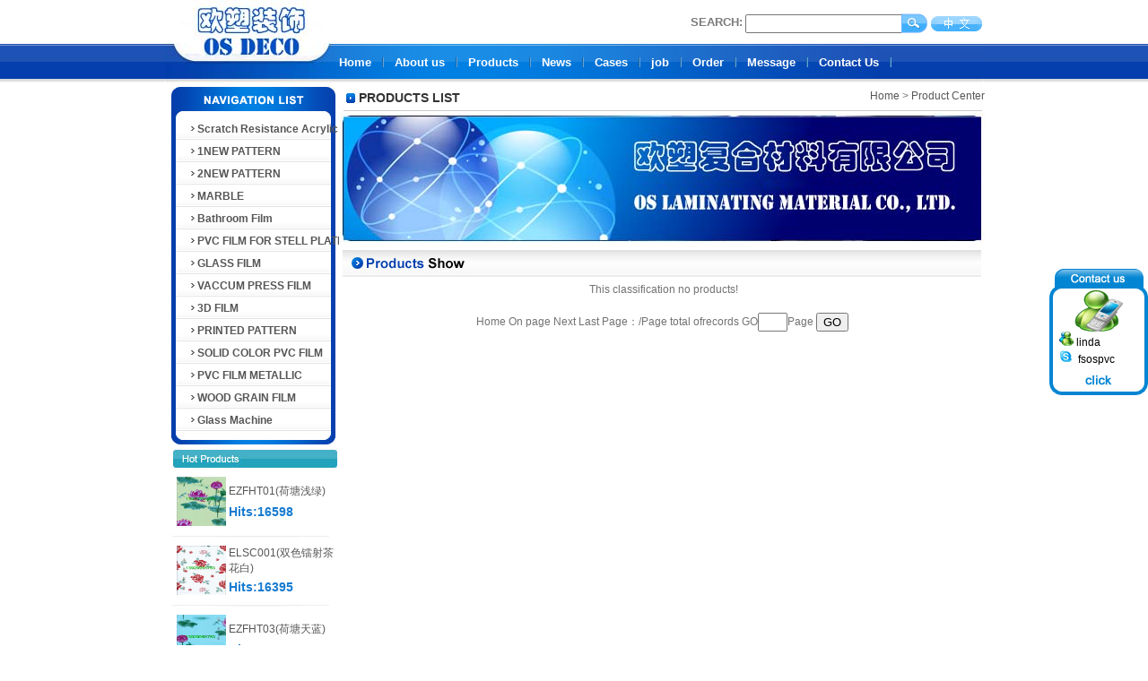

--- FILE ---
content_type: text/html; Charset=UTF-8
request_url: http://ohshining.com/eShopMore.asp?id=43
body_size: 14406
content:

<!DOCTYPE html PUBLIC "-//W3C//DTD XHTML 1.0 Transitional//EN" "http://www.w3.org/TR/xhtml1/DTD/xhtml1-transitional.dtd">
<html xmlns="http://www.w3.org/1999/xhtml">
<head>
<meta http-equiv="Content-Type" content="text/html; charset=utf-8" />
<title>Product Center-os laminating material co.,ltd</title>
<meta name="keywords" content="欧塑, 钢板膜，晶钢门贴膜，晶钢门膜，晶钢膜，玻璃膜，晶钢门，金钢门，吸塑膜，高分子板膜，家电膜，鞋材膜，闪点膜，浴室膜，耐划膜，耐磨膜，彩膜，韩纹膜，3D膜，高光膜" />
<meta name="description" content="欧塑复合材料有限公司是专业生产PVC/PET装饰膜的厂家，也是国内最早生产高光闪点，3D/韩纹晶钢门贴膜的厂家。产品有PVC吸塑膜、晶钢门贴膜、不锈钢板膜、移门彩膜（又叫迪威彩膜、美迪彩膜）、生态门免漆膜、卫浴贴膜、玻璃贴膜，高分子板膜等。" />
<link href="images/style.css" type="text/css" rel="stylesheet" />
</head>
<body>
<style type="text/css">
<!--
body {
	background-image: url(images/bg.jpg);
	background-repeat: repeat-x;
	margin-top: 0px;
}
-->
</style><table width="913" height="92" border="0" align="center" cellpadding="0" cellspacing="0">
<tr>
		<td width="186" height="92" rowspan="2">
		<img src="uploadfile/20119211039416306.jpg" width="186" height="92" alt="LankeCMS LOGO"></td>
        <td width="727" height="49" align="right" valign="middle">
        <span style="float:right; padding:7px 2px 0px 4px;">
        <a href="main.asp"><img src="images/cn.gif" width="57" height="17"></a>
        </span>
        <span style="float:right; padding-top:4px;">
        <form id="search" name="search" method="post" action="esearch_shop.asp">
        <strong style="color:#7c7b7b; font-size:13px;">SEARCH:</strong>
        <input type="text" name="search1" onfocus="this.value=''" />
        <input style="margin-left:-6px;" type=image src="images/search.gif" />
        </form>
        </span>
    </td>
</td>
  </tr>
	<tr>
		<td width="727" height="43" background="images/top_02.jpg">

<div id="nav">
<a href="eindex.asp" target="_self">Home</a>
</div>
<div id="bar"></div>

<div id="nav">
<a href="eabout.asp?/2.html" target="_self">About us</a>
</div>
<div id="bar"></div>

<div id="nav">
<a href="eshop.asp?/1.html" target="_self">Products</a>
</div>
<div id="bar"></div>

<div id="nav">
<a href="enews.asp" target="_self">News</a>
</div>
<div id="bar"></div>

<div id="nav">
<a href="ecases.asp?/1.html" target="_self">Cases</a>
</div>
<div id="bar"></div>

<div id="nav">
<a href="ejob.asp" target="_self">job</a>
</div>
<div id="bar"></div>

<div id="nav">
<a href="edg.asp" target="_self">Order</a>
</div>
<div id="bar"></div>

<div id="nav">
<a href="ely.asp" target="_self">Message</a>
</div>
<div id="bar"></div>

<div id="nav">
<a href="eabout.asp?/3.html" target="_self">Contact Us</a>
</div>
<div id="bar"></div>

        </td>
  </tr>
</table>
<table width="913" border="0" align="center" cellpadding="0" cellspacing="0" bgcolor="#FFFFFF">
  <tr>
    <td width="193" valign="top">
    <table width="193" border="0"  cellpadding="0" cellspacing="0">
      <tr>
        <td valign="top">
        <!--左侧导航-->
        <table width="193" border="0" cellpadding="0" cellspacing="0">
	<tr>
		<td width="193" height="40">
			<img src="images/eleft_01_01.jpg" width="193" height="40"></td>
	</tr>
	<tr>
		<td width="193" height="304" valign="top" background="images/left_01_02.jpg">
        <!--循环开始-->
          <div class="left">
          <ul>
          
			<li><a href="eShopMore.asp?id=62"><img src="images/arrow_big.gif" width="10" height="10">Scratch Resistance Acrylic</a></li>
            
            <ul style='DISPLAY: none'>
            
            </ul>
            
          
			<li><a href="eShopMore.asp?id=61"><img src="images/arrow_big.gif" width="10" height="10">1NEW PATTERN</a></li>
            
            <ul style='DISPLAY: none'>
            
            </ul>
            
          
			<li><a href="eShopMore.asp?id=4"><img src="images/arrow_big.gif" width="10" height="10">2NEW PATTERN</a></li>
            
            <ul style='DISPLAY: none'>
            
            </ul>
            
          
			<li><a href="eShopMore.asp?id=63"><img src="images/arrow_big.gif" width="10" height="10">MARBLE</a></li>
            
            <ul style='DISPLAY: none'>
            
            </ul>
            
          
			<li><a href="eShopMore.asp?id=59"><img src="images/arrow_big.gif" width="10" height="10">Bathroom Film</a></li>
            
            <ul style='DISPLAY: none'>
            
            </ul>
            
          
			<li><a href="eShopMore.asp?id=41"><img src="images/arrow_big.gif" width="10" height="10">PVC FILM FOR STELL PLATE</a></li>
            
            <ul style='DISPLAY: none'>
            
            </ul>
            
          
			<li><a href="eShopMore.asp?id=10"><img src="images/arrow_big.gif" width="10" height="10">GLASS FILM</a></li>
            
            <ul style='DISPLAY: none'>
            
            </ul>
            
          
			<li><a href="eShopMore.asp?id=8"><img src="images/arrow_big.gif" width="10" height="10">VACCUM PRESS FILM</a></li>
            
            <ul style='DISPLAY: none'>
            
            </ul>
            
          
			<li><a href="eShopMore.asp?id=17"><img src="images/arrow_big.gif" width="10" height="10">3D FILM</a></li>
            
            <ul style='DISPLAY: none'>
            
            </ul>
            
          
			<li><a href="eShopMore.asp?id=42"><img src="images/arrow_big.gif" width="10" height="10">PRINTED PATTERN</a></li>
            
            <ul style='DISPLAY: none'>
            
            </ul>
            
          
			<li><a href="eShopMore.asp?id=54"><img src="images/arrow_big.gif" width="10" height="10">SOLID COLOR PVC FILM</a></li>
            
            <ul style='DISPLAY: none'>
            
            </ul>
            
          
			<li><a href="eShopMore.asp?id=53"><img src="images/arrow_big.gif" width="10" height="10">PVC FILM METALLIC</a></li>
            
            <ul style='DISPLAY: none'>
            
            <li class="small"><a href="eShopMore.asp?id=55">&nbsp;&nbsp;<img src="images/arrow_small.gif" width="10" height="10">Colorful Metallic</a></li>
            
            <li class="small"><a href="eShopMore.asp?id=58">&nbsp;&nbsp;<img src="images/arrow_small.gif" width="10" height="10">High Shining Metallic</a></li>
            
            <li class="small"><a href="eShopMore.asp?id=56">&nbsp;&nbsp;<img src="images/arrow_small.gif" width="10" height="10">Metallic</a></li>
            
            <li class="small"><a href="eShopMore.asp?id=57">&nbsp;&nbsp;<img src="images/arrow_small.gif" width="10" height="10">Chamelon Metallic</a></li>
            
            </ul>
            
          
			<li><a href="eShopMore.asp?id=43"><img src="images/arrow_big.gif" width="10" height="10">WOOD GRAIN FILM</a></li>
            
            <ul style='DISPLAY'>
            
            </ul>
            
          
			<li><a href="eShopMore.asp?id=60"><img src="images/arrow_big.gif" width="10" height="10">Glass Machine</a></li>
            
            <ul style='DISPLAY: none'>
            
            </ul>
            
          
      </ul>
    </div>
        </td>
	</tr>
	<tr>
		<td width="193" height="16">
			<img src="images/left_01_03.jpg" width="193" height="16"></td>
	</tr>
</table>
        </td>
      </tr>
      <tr>
        <td width="193" height="324" align="center" valign="top">
        <!--热点产品-->
         <table width="193" border="0" cellspacing="0">
  <tr>
    <td width="193" height="24"><img src="images/left_02_01.jpg" width="193" height="24"></td>
  </tr>
</table>
<table width="193" border="0" cellspacing="0">
<!--循环开始-->

  <tr>
    <td width="70" height="70" align="right" valign="middle"><a href="eshowshop.asp?/14.html" title="EZFHT01(荷塘浅绿)"><img src="/uploadfile/2012617121431745.jpg" width="55" height="55" border="0" /></a></td>
    <td width="123" height="70">
    <table width="123" border="0" cellspacing="0">
      <tr>
        <td height="20" align="left"><a href="eshowshop.asp?/14.html" title="EZFHT01(荷塘浅绿)" >EZFHT01(荷塘浅绿)</a></td>
      </tr>
      <tr>
        <td height="20" align="left" style="color:#177bd0; font-weight:bold; font-size:14px;">Hits:16598</td>
      </tr>
    </table></td>
  </tr>
  <tr>
    <td colspan="2"><img src="images/left_02_04.jpg" width="193" height="3" /></td>
  </tr>

  <tr>
    <td width="70" height="70" align="right" valign="middle"><a href="eshowshop.asp?/46.html" title="ELSC001(双色镭射茶花白)"><img src="/uploadfile/201262902257317.jpg" width="55" height="55" border="0" /></a></td>
    <td width="123" height="70">
    <table width="123" border="0" cellspacing="0">
      <tr>
        <td height="20" align="left"><a href="eshowshop.asp?/46.html" title="ELSC001(双色镭射茶花白)" >ELSC001(双色镭射茶花白)</a></td>
      </tr>
      <tr>
        <td height="20" align="left" style="color:#177bd0; font-weight:bold; font-size:14px;">Hits:16395</td>
      </tr>
    </table></td>
  </tr>
  <tr>
    <td colspan="2"><img src="images/left_02_04.jpg" width="193" height="3" /></td>
  </tr>

  <tr>
    <td width="70" height="70" align="right" valign="middle"><a href="eshowshop.asp?/17.html" title="EZFHT03(荷塘天蓝)"><img src="/uploadfile/20126171159437017.jpg" width="55" height="55" border="0" /></a></td>
    <td width="123" height="70">
    <table width="123" border="0" cellspacing="0">
      <tr>
        <td height="20" align="left"><a href="eshowshop.asp?/17.html" title="EZFHT03(荷塘天蓝)" >EZFHT03(荷塘天蓝)</a></td>
      </tr>
      <tr>
        <td height="20" align="left" style="color:#177bd0; font-weight:bold; font-size:14px;">Hits:16091</td>
      </tr>
    </table></td>
  </tr>
  <tr>
    <td colspan="2"><img src="images/left_02_04.jpg" width="193" height="3" /></td>
  </tr>

  <tr>
    <td width="70" height="70" align="right" valign="middle"><a href="eshowshop.asp?/18.html" title="EZFHT04(荷塘白)"><img src="/uploadfile/20126171154301414.jpg" width="55" height="55" border="0" /></a></td>
    <td width="123" height="70">
    <table width="123" border="0" cellspacing="0">
      <tr>
        <td height="20" align="left"><a href="eshowshop.asp?/18.html" title="EZFHT04(荷塘白)" >EZFHT04(荷塘白)</a></td>
      </tr>
      <tr>
        <td height="20" align="left" style="color:#177bd0; font-weight:bold; font-size:14px;">Hits:16037</td>
      </tr>
    </table></td>
  </tr>
  <tr>
    <td colspan="2"><img src="images/left_02_04.jpg" width="193" height="3" /></td>
  </tr>

</table>
        </td>
      </tr>
    </table></td>
    <td width="720" valign="top">
    
    <table width="720" border="0" cellpadding="0" cellspacing="0">
	<tr>
		<td width="720" height="34" align="right" valign="middle" background="images/title.jpg">
        <span style="float:left; padding:1px 0px 0px 22px; font-weight:bold; font-size:14px; color:#333333;">PRODUCTS LIST</span>
        <a href="eindex.asp">Home</a> > <a href="eshop.asp?/1.html">Product Center</a>
        </td>
	</tr>
	<tr>
		<td height="148">
			<img src="images/Products_top.jpg" width="720" height="148"></td>
	</tr>
	<tr>
		<td valign="top">
        <!--产品显示-->
        <table width="720" border="0" cellpadding="0" cellspacing="0">
	<tr>
		<td width="720" height="35">
			<img src="images/right_02_01.jpg" width="720" height="35"></td>
	</tr>
	<tr>
		<td width="720" valign="top">
        <table width="100%" border="0" cellpadding="7" cellspacing="0" bgcolor="#CCCCCC">
          
          <tr>
            <td align="center" valign="top" bgcolor="#FFFFFF">
&nbsp;This classification no products!
</td>
          </tr>
        </table>
        
<table width=100% border=0 cellpadding=0 cellspacing=0 >
<form method=get onsubmit="document.location = 'http://ohshining.com/eShopMore.asp?id=43&Page='+ this.page.value;return false;"><TR >
<TD align=left  class=hui>
<p align=center>
Home 
On page 
Next 
Last 
Page：/Page
  total ofrecords
 GO<INPUT CLASS=wenbenkuang TYEP=TEXT NAME=page SIZE=2 Maxlength=5 VALUE=>Page
<INPUT CLASS=go-wenbenkuang type=submit value=GO></TD>
</TR></form>
</table>

        </td>
	</tr>
</table>
        </td>
	</tr>
</table>
    
    </td>
  </tr>
</table>
<table width="913" height="109" border="0" align="center" cellpadding="0" cellspacing="0">
<tr>
		<td height="28" colspan="3" bgcolor="#e9e9e9">
        <div style="padding-left:30px;">
        Links：
          
			<a href='http://www.baidu.com' target='_blank'>baidu</a>&nbsp;&nbsp;|&nbsp;&nbsp;
			
			<a href='http://www.google.com.hk' target='_blank'>google</a>&nbsp;&nbsp;|&nbsp;&nbsp;
			
			<a href='http://www.hao123.com' target='_blank'>hao123</a>&nbsp;&nbsp;|&nbsp;&nbsp;
			
			<a href='http://www.ohshining.com/os' target='_blank'>guanli</a>&nbsp;&nbsp;|&nbsp;&nbsp;
			
			<a href='http://115.com/' target='_blank'>e-u</a>&nbsp;&nbsp;|&nbsp;&nbsp;
			
          </div>
        </td>
  </tr>
	<tr>
	  <td width="196" height="81">
	  <img src="images/foot_02.jpg" width="196" height="81" alt=""></td>
<td width="5" height="81">
	  <img src="images/foot_03.jpg" width="5" height="81" alt=""></td>
<td width="712" height="81" align="left" valign="middle"><table width="98%" border="0" cellspacing="0">
  <tr>
    <td>&nbsp;&nbsp;os laminating material co.,ltd Enterprise Web Site Management System All rights reserved&nbsp;<a href="http://www.miibeian.gov.cn/" target="_blank">粤ICP备09005375号-1</a></td>
  </tr>
  <tr>
    <td>&nbsp;&nbsp;Add：SongXia Industrial Area, SongGang Town, NanHai, Foshan, GuangDong,China Tel：0757-85208181 Fax：0757-85208183</td>
  </tr>
</table></td>
  </tr>
</table>
<script type='text/javascript' src='eqq.asp'></script>
</body>
</html>


--- FILE ---
content_type: text/html
request_url: http://ohshining.com/eqq.asp
body_size: 3102
content:
document.writeln('	<div id="script_action" style="display:none;font-size:12px;color:#000000;text-decoration:none;"></div>');
document.writeln ('	<DIV id="floater" style="right:0px; TOP: 300px; POSITION: absolute; WIDTH: 110px; VISIBILITY: visible; Z-INDEX: 100;">');
document.writeln ('	<table width="110" border="0" align="center" cellpadding="0" cellspacing="0" >');
document.writeln ('	  <tr>');
document.writeln ('		<td width="110" height="70" colspan="3" valign="top"><img src="images/top.gif" width="110" height="70" border=0></td>');
document.writeln ('	  </tr>');
document.writeln ('	  <tr id="table800600" background="images/middle.gif">');
document.writeln ('		<td height="" colspan="3" align="left" valign="top"  background="images/middle.gif" id="qq_content">'); 

document.writeln("<table width=\'80%\' border=\'0\' align=\'center\' cellpadding=\'0\' cellspacing=\'0\'>");
document.writeln("  <tr>");
document.writeln("    <td height=\'20\'>");
document.writeln("	<a target=blank href=msnim:chat?contact=ospvc@hotmail.com>");document.writeln("<img border=\'0\' SRC=images/msn.jpg><span style=\'font-size:12px;color:#000000;text-decoration:none;\'>&nbsp;linda<\/span><\/a>	");
document.writeln("	<\/td>");
document.writeln("  <\/tr>");document.writeln("  <tr>");
document.writeln("    <td height=\'20\'>");
document.writeln("	<a target=blank href=callto:// fsospvc>");document.writeln("<img border=\'0\' SRC=images/skype.gif><span style=\'font-size:12px;color:#000000;text-decoration:none;\'>&nbsp; fsospvc<\/span><\/a>	");
document.writeln("	<\/td>");
document.writeln("  <\/tr>");document.writeln("<\/table>")
document.writeln ('		</td>');
document.writeln ('	  </tr>');
document.writeln ('	  <tr>');
document.writeln ('		<td height="31" valign="bottom"><img src="images/bottom.gif" width="110" height="31" ></td>');
document.writeln ('	  </tr>');
document.writeln ('	</table>');
document.writeln ('</div>');
function topright() { window.setInterval("displaytopright()",20); } function displaytopright() { var theTop; var theRight; if (document.documentElement && document.documentElement.scrollTop) { theRight = document.documentElement.scrollRight; theTop = document.documentElement.scrollTop; } else { theRight = document.body.scrollRight; theTop = document.body.scrollTop; }  floater.style.pixelTop = theTop + 260 ; } topright();var expireDate = new Date();    var hours = expireDate.getHours();    var minutes = expireDate.getMinutes();    var seconds = expireDate.getSeconds();    var now = expireDate.getTime();function getCookieVal_cnzz (offset)  {  var endstr = document.cookie.indexOf (";", offset);  if (endstr == -1)    endstr = document.cookie.length;  return unescape(document.cookie.substring(offset, endstr));  } function GetCookie_cnzz (name)  {  var arg = name + "=";  var alen = arg.length;  var clen = document.cookie.length;  var i = 0;  while (i < clen) {    var j = i + alen;    if (document.cookie.substring(i, j) == arg)      return getCookieVal_cnzz (j);    i = document.cookie.indexOf(" ", i) + 1;    if (i == 0) break;}  return null;}